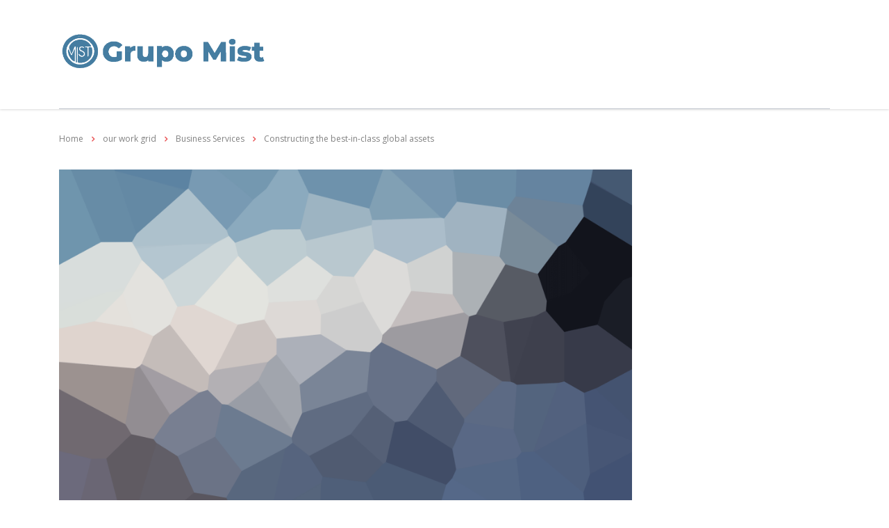

--- FILE ---
content_type: text/html; charset=UTF-8
request_url: https://grupomist.com/works/constructing-a-best-in-class-global/
body_size: 17095
content:
<!DOCTYPE html>
<html lang="es">
<head>
    <meta charset="UTF-8">
    <meta name="viewport" content="width=device-width, initial-scale=1">
    <link rel="profile" href="https://gmpg.org/xfn/11">
    <link rel="pingback" href="https://grupomist.com/xmlrpc.php">
    <meta name='robots' content='index, follow, max-image-preview:large, max-snippet:-1, max-video-preview:-1' />

	<!-- This site is optimized with the Yoast SEO plugin v23.6 - https://yoast.com/wordpress/plugins/seo/ -->
	<title>Constructing the best-in-class global assets - Grupo Mist</title>
	<link rel="canonical" href="https://grupomist.com/works/constructing-a-best-in-class-global/" />
	<meta property="og:locale" content="es_ES" />
	<meta property="og:type" content="article" />
	<meta property="og:title" content="Constructing the best-in-class global assets - Grupo Mist" />
	<meta property="og:url" content="https://grupomist.com/works/constructing-a-best-in-class-global/" />
	<meta property="og:site_name" content="Grupo Mist" />
	<meta property="og:image" content="https://grupomist.com/wp-content/uploads/2016/05/placeholder.gif" />
	<meta property="og:image:width" content="1920" />
	<meta property="og:image:height" content="1280" />
	<meta property="og:image:type" content="image/gif" />
	<meta name="twitter:card" content="summary_large_image" />
	<meta name="twitter:label1" content="Tiempo de lectura" />
	<meta name="twitter:data1" content="5 minutos" />
	<script type="application/ld+json" class="yoast-schema-graph">{"@context":"https://schema.org","@graph":[{"@type":"WebPage","@id":"https://grupomist.com/works/constructing-a-best-in-class-global/","url":"https://grupomist.com/works/constructing-a-best-in-class-global/","name":"Constructing the best-in-class global assets - Grupo Mist","isPartOf":{"@id":"https://grupomist.com/#website"},"primaryImageOfPage":{"@id":"https://grupomist.com/works/constructing-a-best-in-class-global/#primaryimage"},"image":{"@id":"https://grupomist.com/works/constructing-a-best-in-class-global/#primaryimage"},"thumbnailUrl":"https://grupomist.com/wp-content/uploads/2016/05/placeholder.gif","datePublished":"2016-01-19T10:45:01+00:00","dateModified":"2016-01-19T10:45:01+00:00","breadcrumb":{"@id":"https://grupomist.com/works/constructing-a-best-in-class-global/#breadcrumb"},"inLanguage":"es","potentialAction":[{"@type":"ReadAction","target":["https://grupomist.com/works/constructing-a-best-in-class-global/"]}]},{"@type":"ImageObject","inLanguage":"es","@id":"https://grupomist.com/works/constructing-a-best-in-class-global/#primaryimage","url":"https://grupomist.com/wp-content/uploads/2016/05/placeholder.gif","contentUrl":"https://grupomist.com/wp-content/uploads/2016/05/placeholder.gif","width":1920,"height":1280,"caption":"placeholder"},{"@type":"BreadcrumbList","@id":"https://grupomist.com/works/constructing-a-best-in-class-global/#breadcrumb","itemListElement":[{"@type":"ListItem","position":1,"name":"Portada","item":"https://grupomist.com/"},{"@type":"ListItem","position":2,"name":"Works","item":"https://grupomist.com/works/"},{"@type":"ListItem","position":3,"name":"Constructing the best-in-class global assets"}]},{"@type":"WebSite","@id":"https://grupomist.com/#website","url":"https://grupomist.com/","name":"Grupo Mist","description":"Comercializadora","potentialAction":[{"@type":"SearchAction","target":{"@type":"EntryPoint","urlTemplate":"https://grupomist.com/?s={search_term_string}"},"query-input":{"@type":"PropertyValueSpecification","valueRequired":true,"valueName":"search_term_string"}}],"inLanguage":"es"}]}</script>
	<!-- / Yoast SEO plugin. -->


<link rel='dns-prefetch' href='//www.google.com' />
<link rel='dns-prefetch' href='//www.googletagmanager.com' />
<link rel='dns-prefetch' href='//fonts.googleapis.com' />
<link rel="alternate" type="application/rss+xml" title="Grupo Mist &raquo; Feed" href="https://grupomist.com/feed/" />
<script type="text/javascript">
/* <![CDATA[ */
window._wpemojiSettings = {"baseUrl":"https:\/\/s.w.org\/images\/core\/emoji\/15.0.3\/72x72\/","ext":".png","svgUrl":"https:\/\/s.w.org\/images\/core\/emoji\/15.0.3\/svg\/","svgExt":".svg","source":{"concatemoji":"https:\/\/grupomist.com\/wp-includes\/js\/wp-emoji-release.min.js?ver=6.6.4"}};
/*! This file is auto-generated */
!function(i,n){var o,s,e;function c(e){try{var t={supportTests:e,timestamp:(new Date).valueOf()};sessionStorage.setItem(o,JSON.stringify(t))}catch(e){}}function p(e,t,n){e.clearRect(0,0,e.canvas.width,e.canvas.height),e.fillText(t,0,0);var t=new Uint32Array(e.getImageData(0,0,e.canvas.width,e.canvas.height).data),r=(e.clearRect(0,0,e.canvas.width,e.canvas.height),e.fillText(n,0,0),new Uint32Array(e.getImageData(0,0,e.canvas.width,e.canvas.height).data));return t.every(function(e,t){return e===r[t]})}function u(e,t,n){switch(t){case"flag":return n(e,"\ud83c\udff3\ufe0f\u200d\u26a7\ufe0f","\ud83c\udff3\ufe0f\u200b\u26a7\ufe0f")?!1:!n(e,"\ud83c\uddfa\ud83c\uddf3","\ud83c\uddfa\u200b\ud83c\uddf3")&&!n(e,"\ud83c\udff4\udb40\udc67\udb40\udc62\udb40\udc65\udb40\udc6e\udb40\udc67\udb40\udc7f","\ud83c\udff4\u200b\udb40\udc67\u200b\udb40\udc62\u200b\udb40\udc65\u200b\udb40\udc6e\u200b\udb40\udc67\u200b\udb40\udc7f");case"emoji":return!n(e,"\ud83d\udc26\u200d\u2b1b","\ud83d\udc26\u200b\u2b1b")}return!1}function f(e,t,n){var r="undefined"!=typeof WorkerGlobalScope&&self instanceof WorkerGlobalScope?new OffscreenCanvas(300,150):i.createElement("canvas"),a=r.getContext("2d",{willReadFrequently:!0}),o=(a.textBaseline="top",a.font="600 32px Arial",{});return e.forEach(function(e){o[e]=t(a,e,n)}),o}function t(e){var t=i.createElement("script");t.src=e,t.defer=!0,i.head.appendChild(t)}"undefined"!=typeof Promise&&(o="wpEmojiSettingsSupports",s=["flag","emoji"],n.supports={everything:!0,everythingExceptFlag:!0},e=new Promise(function(e){i.addEventListener("DOMContentLoaded",e,{once:!0})}),new Promise(function(t){var n=function(){try{var e=JSON.parse(sessionStorage.getItem(o));if("object"==typeof e&&"number"==typeof e.timestamp&&(new Date).valueOf()<e.timestamp+604800&&"object"==typeof e.supportTests)return e.supportTests}catch(e){}return null}();if(!n){if("undefined"!=typeof Worker&&"undefined"!=typeof OffscreenCanvas&&"undefined"!=typeof URL&&URL.createObjectURL&&"undefined"!=typeof Blob)try{var e="postMessage("+f.toString()+"("+[JSON.stringify(s),u.toString(),p.toString()].join(",")+"));",r=new Blob([e],{type:"text/javascript"}),a=new Worker(URL.createObjectURL(r),{name:"wpTestEmojiSupports"});return void(a.onmessage=function(e){c(n=e.data),a.terminate(),t(n)})}catch(e){}c(n=f(s,u,p))}t(n)}).then(function(e){for(var t in e)n.supports[t]=e[t],n.supports.everything=n.supports.everything&&n.supports[t],"flag"!==t&&(n.supports.everythingExceptFlag=n.supports.everythingExceptFlag&&n.supports[t]);n.supports.everythingExceptFlag=n.supports.everythingExceptFlag&&!n.supports.flag,n.DOMReady=!1,n.readyCallback=function(){n.DOMReady=!0}}).then(function(){return e}).then(function(){var e;n.supports.everything||(n.readyCallback(),(e=n.source||{}).concatemoji?t(e.concatemoji):e.wpemoji&&e.twemoji&&(t(e.twemoji),t(e.wpemoji)))}))}((window,document),window._wpemojiSettings);
/* ]]> */
</script>
<style id='wp-emoji-styles-inline-css' type='text/css'>

	img.wp-smiley, img.emoji {
		display: inline !important;
		border: none !important;
		box-shadow: none !important;
		height: 1em !important;
		width: 1em !important;
		margin: 0 0.07em !important;
		vertical-align: -0.1em !important;
		background: none !important;
		padding: 0 !important;
	}
</style>
<link rel='stylesheet' id='wp-block-library-css' href='https://grupomist.com/wp-includes/css/dist/block-library/style.min.css?ver=6.6.4' type='text/css' media='all' />
<style id='classic-theme-styles-inline-css' type='text/css'>
/*! This file is auto-generated */
.wp-block-button__link{color:#fff;background-color:#32373c;border-radius:9999px;box-shadow:none;text-decoration:none;padding:calc(.667em + 2px) calc(1.333em + 2px);font-size:1.125em}.wp-block-file__button{background:#32373c;color:#fff;text-decoration:none}
</style>
<style id='global-styles-inline-css' type='text/css'>
:root{--wp--preset--aspect-ratio--square: 1;--wp--preset--aspect-ratio--4-3: 4/3;--wp--preset--aspect-ratio--3-4: 3/4;--wp--preset--aspect-ratio--3-2: 3/2;--wp--preset--aspect-ratio--2-3: 2/3;--wp--preset--aspect-ratio--16-9: 16/9;--wp--preset--aspect-ratio--9-16: 9/16;--wp--preset--color--black: #000000;--wp--preset--color--cyan-bluish-gray: #abb8c3;--wp--preset--color--white: #ffffff;--wp--preset--color--pale-pink: #f78da7;--wp--preset--color--vivid-red: #cf2e2e;--wp--preset--color--luminous-vivid-orange: #ff6900;--wp--preset--color--luminous-vivid-amber: #fcb900;--wp--preset--color--light-green-cyan: #7bdcb5;--wp--preset--color--vivid-green-cyan: #00d084;--wp--preset--color--pale-cyan-blue: #8ed1fc;--wp--preset--color--vivid-cyan-blue: #0693e3;--wp--preset--color--vivid-purple: #9b51e0;--wp--preset--gradient--vivid-cyan-blue-to-vivid-purple: linear-gradient(135deg,rgba(6,147,227,1) 0%,rgb(155,81,224) 100%);--wp--preset--gradient--light-green-cyan-to-vivid-green-cyan: linear-gradient(135deg,rgb(122,220,180) 0%,rgb(0,208,130) 100%);--wp--preset--gradient--luminous-vivid-amber-to-luminous-vivid-orange: linear-gradient(135deg,rgba(252,185,0,1) 0%,rgba(255,105,0,1) 100%);--wp--preset--gradient--luminous-vivid-orange-to-vivid-red: linear-gradient(135deg,rgba(255,105,0,1) 0%,rgb(207,46,46) 100%);--wp--preset--gradient--very-light-gray-to-cyan-bluish-gray: linear-gradient(135deg,rgb(238,238,238) 0%,rgb(169,184,195) 100%);--wp--preset--gradient--cool-to-warm-spectrum: linear-gradient(135deg,rgb(74,234,220) 0%,rgb(151,120,209) 20%,rgb(207,42,186) 40%,rgb(238,44,130) 60%,rgb(251,105,98) 80%,rgb(254,248,76) 100%);--wp--preset--gradient--blush-light-purple: linear-gradient(135deg,rgb(255,206,236) 0%,rgb(152,150,240) 100%);--wp--preset--gradient--blush-bordeaux: linear-gradient(135deg,rgb(254,205,165) 0%,rgb(254,45,45) 50%,rgb(107,0,62) 100%);--wp--preset--gradient--luminous-dusk: linear-gradient(135deg,rgb(255,203,112) 0%,rgb(199,81,192) 50%,rgb(65,88,208) 100%);--wp--preset--gradient--pale-ocean: linear-gradient(135deg,rgb(255,245,203) 0%,rgb(182,227,212) 50%,rgb(51,167,181) 100%);--wp--preset--gradient--electric-grass: linear-gradient(135deg,rgb(202,248,128) 0%,rgb(113,206,126) 100%);--wp--preset--gradient--midnight: linear-gradient(135deg,rgb(2,3,129) 0%,rgb(40,116,252) 100%);--wp--preset--font-size--small: 13px;--wp--preset--font-size--medium: 20px;--wp--preset--font-size--large: 36px;--wp--preset--font-size--x-large: 42px;--wp--preset--spacing--20: 0.44rem;--wp--preset--spacing--30: 0.67rem;--wp--preset--spacing--40: 1rem;--wp--preset--spacing--50: 1.5rem;--wp--preset--spacing--60: 2.25rem;--wp--preset--spacing--70: 3.38rem;--wp--preset--spacing--80: 5.06rem;--wp--preset--shadow--natural: 6px 6px 9px rgba(0, 0, 0, 0.2);--wp--preset--shadow--deep: 12px 12px 50px rgba(0, 0, 0, 0.4);--wp--preset--shadow--sharp: 6px 6px 0px rgba(0, 0, 0, 0.2);--wp--preset--shadow--outlined: 6px 6px 0px -3px rgba(255, 255, 255, 1), 6px 6px rgba(0, 0, 0, 1);--wp--preset--shadow--crisp: 6px 6px 0px rgba(0, 0, 0, 1);}:where(.is-layout-flex){gap: 0.5em;}:where(.is-layout-grid){gap: 0.5em;}body .is-layout-flex{display: flex;}.is-layout-flex{flex-wrap: wrap;align-items: center;}.is-layout-flex > :is(*, div){margin: 0;}body .is-layout-grid{display: grid;}.is-layout-grid > :is(*, div){margin: 0;}:where(.wp-block-columns.is-layout-flex){gap: 2em;}:where(.wp-block-columns.is-layout-grid){gap: 2em;}:where(.wp-block-post-template.is-layout-flex){gap: 1.25em;}:where(.wp-block-post-template.is-layout-grid){gap: 1.25em;}.has-black-color{color: var(--wp--preset--color--black) !important;}.has-cyan-bluish-gray-color{color: var(--wp--preset--color--cyan-bluish-gray) !important;}.has-white-color{color: var(--wp--preset--color--white) !important;}.has-pale-pink-color{color: var(--wp--preset--color--pale-pink) !important;}.has-vivid-red-color{color: var(--wp--preset--color--vivid-red) !important;}.has-luminous-vivid-orange-color{color: var(--wp--preset--color--luminous-vivid-orange) !important;}.has-luminous-vivid-amber-color{color: var(--wp--preset--color--luminous-vivid-amber) !important;}.has-light-green-cyan-color{color: var(--wp--preset--color--light-green-cyan) !important;}.has-vivid-green-cyan-color{color: var(--wp--preset--color--vivid-green-cyan) !important;}.has-pale-cyan-blue-color{color: var(--wp--preset--color--pale-cyan-blue) !important;}.has-vivid-cyan-blue-color{color: var(--wp--preset--color--vivid-cyan-blue) !important;}.has-vivid-purple-color{color: var(--wp--preset--color--vivid-purple) !important;}.has-black-background-color{background-color: var(--wp--preset--color--black) !important;}.has-cyan-bluish-gray-background-color{background-color: var(--wp--preset--color--cyan-bluish-gray) !important;}.has-white-background-color{background-color: var(--wp--preset--color--white) !important;}.has-pale-pink-background-color{background-color: var(--wp--preset--color--pale-pink) !important;}.has-vivid-red-background-color{background-color: var(--wp--preset--color--vivid-red) !important;}.has-luminous-vivid-orange-background-color{background-color: var(--wp--preset--color--luminous-vivid-orange) !important;}.has-luminous-vivid-amber-background-color{background-color: var(--wp--preset--color--luminous-vivid-amber) !important;}.has-light-green-cyan-background-color{background-color: var(--wp--preset--color--light-green-cyan) !important;}.has-vivid-green-cyan-background-color{background-color: var(--wp--preset--color--vivid-green-cyan) !important;}.has-pale-cyan-blue-background-color{background-color: var(--wp--preset--color--pale-cyan-blue) !important;}.has-vivid-cyan-blue-background-color{background-color: var(--wp--preset--color--vivid-cyan-blue) !important;}.has-vivid-purple-background-color{background-color: var(--wp--preset--color--vivid-purple) !important;}.has-black-border-color{border-color: var(--wp--preset--color--black) !important;}.has-cyan-bluish-gray-border-color{border-color: var(--wp--preset--color--cyan-bluish-gray) !important;}.has-white-border-color{border-color: var(--wp--preset--color--white) !important;}.has-pale-pink-border-color{border-color: var(--wp--preset--color--pale-pink) !important;}.has-vivid-red-border-color{border-color: var(--wp--preset--color--vivid-red) !important;}.has-luminous-vivid-orange-border-color{border-color: var(--wp--preset--color--luminous-vivid-orange) !important;}.has-luminous-vivid-amber-border-color{border-color: var(--wp--preset--color--luminous-vivid-amber) !important;}.has-light-green-cyan-border-color{border-color: var(--wp--preset--color--light-green-cyan) !important;}.has-vivid-green-cyan-border-color{border-color: var(--wp--preset--color--vivid-green-cyan) !important;}.has-pale-cyan-blue-border-color{border-color: var(--wp--preset--color--pale-cyan-blue) !important;}.has-vivid-cyan-blue-border-color{border-color: var(--wp--preset--color--vivid-cyan-blue) !important;}.has-vivid-purple-border-color{border-color: var(--wp--preset--color--vivid-purple) !important;}.has-vivid-cyan-blue-to-vivid-purple-gradient-background{background: var(--wp--preset--gradient--vivid-cyan-blue-to-vivid-purple) !important;}.has-light-green-cyan-to-vivid-green-cyan-gradient-background{background: var(--wp--preset--gradient--light-green-cyan-to-vivid-green-cyan) !important;}.has-luminous-vivid-amber-to-luminous-vivid-orange-gradient-background{background: var(--wp--preset--gradient--luminous-vivid-amber-to-luminous-vivid-orange) !important;}.has-luminous-vivid-orange-to-vivid-red-gradient-background{background: var(--wp--preset--gradient--luminous-vivid-orange-to-vivid-red) !important;}.has-very-light-gray-to-cyan-bluish-gray-gradient-background{background: var(--wp--preset--gradient--very-light-gray-to-cyan-bluish-gray) !important;}.has-cool-to-warm-spectrum-gradient-background{background: var(--wp--preset--gradient--cool-to-warm-spectrum) !important;}.has-blush-light-purple-gradient-background{background: var(--wp--preset--gradient--blush-light-purple) !important;}.has-blush-bordeaux-gradient-background{background: var(--wp--preset--gradient--blush-bordeaux) !important;}.has-luminous-dusk-gradient-background{background: var(--wp--preset--gradient--luminous-dusk) !important;}.has-pale-ocean-gradient-background{background: var(--wp--preset--gradient--pale-ocean) !important;}.has-electric-grass-gradient-background{background: var(--wp--preset--gradient--electric-grass) !important;}.has-midnight-gradient-background{background: var(--wp--preset--gradient--midnight) !important;}.has-small-font-size{font-size: var(--wp--preset--font-size--small) !important;}.has-medium-font-size{font-size: var(--wp--preset--font-size--medium) !important;}.has-large-font-size{font-size: var(--wp--preset--font-size--large) !important;}.has-x-large-font-size{font-size: var(--wp--preset--font-size--x-large) !important;}
:where(.wp-block-post-template.is-layout-flex){gap: 1.25em;}:where(.wp-block-post-template.is-layout-grid){gap: 1.25em;}
:where(.wp-block-columns.is-layout-flex){gap: 2em;}:where(.wp-block-columns.is-layout-grid){gap: 2em;}
:root :where(.wp-block-pullquote){font-size: 1.5em;line-height: 1.6;}
</style>
<link rel='stylesheet' id='stm-stm-css' href='https://grupomist.com/wp-content/uploads/stm_fonts/stm/stm.css?ver=1.0' type='text/css' media='all' />
<link rel='stylesheet' id='rs-plugin-settings-css' href='https://grupomist.com/wp-content/plugins/revslider/public/assets/css/rs6.css?ver=6.2.17' type='text/css' media='all' />
<style id='rs-plugin-settings-inline-css' type='text/css'>
#rs-demo-id {}
</style>
<link rel='stylesheet' id='bootstrap-css' href='https://grupomist.com/wp-content/themes/consulting/assets/css/bootstrap.min.css?ver=5.1.1' type='text/css' media='all' />
<link rel='stylesheet' id='vc_font_awesome_5_shims-css' href='https://grupomist.com/wp-content/plugins/js_composer/assets/lib/bower/font-awesome/css/v4-shims.min.css?ver=6.2.0' type='text/css' media='all' />
<style id='vc_font_awesome_5_shims-inline-css' type='text/css'>
body #wrapper .fa.fa-facebook{font-family:'Font Awesome 5 Brands' !important;}
</style>
<link rel='stylesheet' id='vc_font_awesome_5-css' href='https://grupomist.com/wp-content/plugins/js_composer/assets/lib/bower/font-awesome/css/all.min.css?ver=6.2.0' type='text/css' media='all' />
<style id='vc_font_awesome_5-inline-css' type='text/css'>
body #wrapper .fa.fa-map-marker{font-family:'FontAwesome' !important;} body .fa.fa-map-marker:before{content:"\f041"}
</style>
<link rel='stylesheet' id='font-awesome-css' href='https://grupomist.com/wp-content/themes/consulting/assets/css/font-awesome.min.css?ver=5.1.1' type='text/css' media='all' />
<link rel='stylesheet' id='consulting-style-css' href='https://grupomist.com/wp-content/themes/consulting/style.css?ver=5.1.1' type='text/css' media='all' />
<link rel='stylesheet' id='consulting-layout-css' href='https://grupomist.com/wp-content/themes/consulting/assets/css/layout_14/main.css?ver=5.1.1' type='text/css' media='all' />
<style id='consulting-layout-inline-css' type='text/css'>
.page_title{ background-repeat: repeat !important; }.mtc, .mtc_h:hover{
					color: #2d4059!important
				}.stc, .stc_h:hover{
					color: #ea5455!important
				}.ttc, .ttc_h:hover{
					color: #ea5454!important
				}.mbc, .mbc_h:hover, .stm-search .stm_widget_search button{
					background-color: #2d4059!important
				}.sbc, .sbc_h:hover{
					background-color: #ea5455!important
				}.tbc, .tbc_h:hover{
					background-color: #ea5454!important
				}.mbdc, .mbdc_h:hover{
					border-color: #2d4059!important
				}.sbdc, .sbdc_h:hover{
					border-color: #ea5455!important
				}.tbdc, .tbdc_h:hover{
					border-color: #ea5454!important
				}body.header_style_6 .header_top .header_top_wrapper { background: none; padding: 0 40px; } body.site_layout_14 .top_nav { position: relative; background: none; z-index: 99; } .icon_texts{ display: none; } .
</style>
<link rel='stylesheet' id='select2-css' href='https://grupomist.com/wp-content/themes/consulting/assets/css/select2.min.css?ver=5.1.1' type='text/css' media='all' />
<link rel='stylesheet' id='header_builder-css' href='https://grupomist.com/wp-content/themes/consulting/assets/css/header_builder.css?ver=5.1.1' type='text/css' media='all' />
<link rel='stylesheet' id='consulting-default-font-css' href='https://fonts.googleapis.com/css?family=Open+Sans%3A400%2C300%2C300italic%2C400italic%2C600%2C600italic%2C700%2C700italic%2C800%2C800italic%26subset%3Dlatin%2Cgreek%2Cgreek-ext%2Cvietnamese%2Ccyrillic-ext%2Clatin-ext%2Ccyrillic%7CMontserrat%3A400%2C700&#038;ver=5.1.1' type='text/css' media='all' />
<link rel='stylesheet' id='fancybox-css' href='https://grupomist.com/wp-content/themes/consulting/assets/css/jquery.fancybox.css?ver=5.1.1' type='text/css' media='all' />
<link rel='stylesheet' id='consulting-global-styles-css' href='https://grupomist.com/wp-content/themes/consulting/assets/css/global_styles/main.css?ver=5.1.1' type='text/css' media='all' />
<style id='consulting-global-styles-inline-css' type='text/css'>

    
        .elementor-widget-video .eicon-play {
            border-color: #ea5454;
            background-color: #ea5454;
        }

        .elementor-widget-wp-widget-nav_menu ul li,
        .elementor-widget-wp-widget-nav_menu ul li a {
            color: #2d4059;
        }

        .elementor-widget-wp-widget-nav_menu ul li.current-cat:hover>a,
        .elementor-widget-wp-widget-nav_menu ul li.current-cat>a,
        .elementor-widget-wp-widget-nav_menu ul li.current-menu-item:hover>a,
        .elementor-widget-wp-widget-nav_menu ul li.current-menu-item>a,
        .elementor-widget-wp-widget-nav_menu ul li.current_page_item:hover>a,
        .elementor-widget-wp-widget-nav_menu ul li.current_page_item>a,
        .elementor-widget-wp-widget-nav_menu ul li:hover>a {
            border-left-color: #ea5455;
        }

        div.elementor-widget-button a.elementor-button,
        div.elementor-widget-button .elementor-button {
            background-color: #2d4059;
        }

        div.elementor-widget-button a.elementor-button:hover,
        div.elementor-widget-button .elementor-button:hover {
            background-color: #ea5454;
            color: #2d4059;
        }

        .elementor-default .elementor-text-editor ul:not(.elementor-editor-element-settings) li:before,
        .elementor-default .elementor-widget-text-editor ul:not(.elementor-editor-element-settings) li:before {
            color: #ea5455;
        }

        .consulting_elementor_wrapper .elementor-tabs .elementor-tabs-content-wrapper .elementor-tab-mobile-title,
        .consulting_elementor_wrapper .elementor-tabs .elementor-tabs-wrapper .elementor-tab-title {
            background-color: #ea5454;
        }

        .consulting_elementor_wrapper .elementor-tabs .elementor-tabs-content-wrapper .elementor-tab-mobile-title,
        .consulting_elementor_wrapper .elementor-tabs .elementor-tabs-wrapper .elementor-tab-title a {
            color: #2d4059;
        }

        .consulting_elementor_wrapper .elementor-tabs .elementor-tabs-content-wrapper .elementor-tab-mobile-title.elementor-active,
        .consulting_elementor_wrapper .elementor-tabs .elementor-tabs-wrapper .elementor-tab-title.elementor-active {
            background-color: #2d4059;
        }

        .consulting_elementor_wrapper .elementor-tabs .elementor-tabs-content-wrapper .elementor-tab-mobile-title.elementor-active,
        .consulting_elementor_wrapper .elementor-tabs .elementor-tabs-wrapper .elementor-tab-title.elementor-active a {
            color: #ea5454;
        }

        .radial-progress .circle .mask .fill {
            background-color: #ea5454;
        }

    

    
</style>
<link rel='stylesheet' id='js_composer_front-css' href='https://grupomist.com/wp-content/plugins/js_composer/assets/css/js_composer.min.css?ver=6.2.0' type='text/css' media='all' />
<script type="text/javascript" src="https://grupomist.com/wp-includes/js/jquery/jquery.min.js?ver=3.7.1" id="jquery-core-js"></script>
<script type="text/javascript" src="https://grupomist.com/wp-includes/js/jquery/jquery-migrate.min.js?ver=3.4.1" id="jquery-migrate-js"></script>
<script type="text/javascript" src="https://grupomist.com/wp-content/plugins/revslider/public/assets/js/rbtools.min.js?ver=6.2.17" id="tp-tools-js"></script>
<script type="text/javascript" src="https://grupomist.com/wp-content/plugins/revslider/public/assets/js/rs6.min.js?ver=6.2.17" id="revmin-js"></script>

<!-- Fragmento de código de Google Analytics añadido por Site Kit -->
<script type="text/javascript" src="https://www.googletagmanager.com/gtag/js?id=UA-262475872-1" id="google_gtagjs-js" async></script>
<script type="text/javascript" id="google_gtagjs-js-after">
/* <![CDATA[ */
window.dataLayer = window.dataLayer || [];function gtag(){dataLayer.push(arguments);}
gtag('set', 'linker', {"domains":["grupomist.com"]} );
gtag("js", new Date());
gtag("set", "developer_id.dZTNiMT", true);
gtag("config", "UA-262475872-1", {"anonymize_ip":true});
gtag("config", "G-RB7Z780LFW");
/* ]]> */
</script>

<!-- Final del fragmento de código de Google Analytics añadido por Site Kit -->
<link rel="https://api.w.org/" href="https://grupomist.com/wp-json/" /><link rel="EditURI" type="application/rsd+xml" title="RSD" href="https://grupomist.com/xmlrpc.php?rsd" />
<meta name="generator" content="WordPress 6.6.4" />
<link rel='shortlink' href='https://grupomist.com/?p=610' />
<link rel="alternate" title="oEmbed (JSON)" type="application/json+oembed" href="https://grupomist.com/wp-json/oembed/1.0/embed?url=https%3A%2F%2Fgrupomist.com%2Fworks%2Fconstructing-a-best-in-class-global%2F" />
<link rel="alternate" title="oEmbed (XML)" type="text/xml+oembed" href="https://grupomist.com/wp-json/oembed/1.0/embed?url=https%3A%2F%2Fgrupomist.com%2Fworks%2Fconstructing-a-best-in-class-global%2F&#038;format=xml" />
<meta name="generator" content="Site Kit by Google 1.99.0" />        <script type="text/javascript">
            var ajaxurl = 'https://grupomist.com/wp-admin/admin-ajax.php';
            var stm_ajax_load_events = 'a09cda7dbc';
            var stm_ajax_load_portfolio = 'ce1544c2d8';
            var stm_ajax_add_event_member_sc = '2d067100ff';
            var stm_custom_register = '05407ea7a0';
            var stm_get_prices = '5c8a310ff0';
            var stm_get_history = 'c47cee74f3';
            var consulting_install_plugin = 'e1c563768f';
            var stm_ajax_add_review = '21c8713658';
        </script>
        <meta name="generator" content="Powered by WPBakery Page Builder - drag and drop page builder for WordPress."/>
<meta name="generator" content="Powered by Slider Revolution 6.2.17 - responsive, Mobile-Friendly Slider Plugin for WordPress with comfortable drag and drop interface." />
<link rel="icon" href="https://grupomist.com/wp-content/uploads/2019/09/cropped-grupomist-32x32.png" sizes="32x32" />
<link rel="icon" href="https://grupomist.com/wp-content/uploads/2019/09/cropped-grupomist-192x192.png" sizes="192x192" />
<link rel="apple-touch-icon" href="https://grupomist.com/wp-content/uploads/2019/09/cropped-grupomist-180x180.png" />
<meta name="msapplication-TileImage" content="https://grupomist.com/wp-content/uploads/2019/09/cropped-grupomist-270x270.png" />
<script type="text/javascript">function setREVStartSize(e){
			//window.requestAnimationFrame(function() {				 
				window.RSIW = window.RSIW===undefined ? window.innerWidth : window.RSIW;	
				window.RSIH = window.RSIH===undefined ? window.innerHeight : window.RSIH;	
				try {								
					var pw = document.getElementById(e.c).parentNode.offsetWidth,
						newh;
					pw = pw===0 || isNaN(pw) ? window.RSIW : pw;
					e.tabw = e.tabw===undefined ? 0 : parseInt(e.tabw);
					e.thumbw = e.thumbw===undefined ? 0 : parseInt(e.thumbw);
					e.tabh = e.tabh===undefined ? 0 : parseInt(e.tabh);
					e.thumbh = e.thumbh===undefined ? 0 : parseInt(e.thumbh);
					e.tabhide = e.tabhide===undefined ? 0 : parseInt(e.tabhide);
					e.thumbhide = e.thumbhide===undefined ? 0 : parseInt(e.thumbhide);
					e.mh = e.mh===undefined || e.mh=="" || e.mh==="auto" ? 0 : parseInt(e.mh,0);		
					if(e.layout==="fullscreen" || e.l==="fullscreen") 						
						newh = Math.max(e.mh,window.RSIH);					
					else{					
						e.gw = Array.isArray(e.gw) ? e.gw : [e.gw];
						for (var i in e.rl) if (e.gw[i]===undefined || e.gw[i]===0) e.gw[i] = e.gw[i-1];					
						e.gh = e.el===undefined || e.el==="" || (Array.isArray(e.el) && e.el.length==0)? e.gh : e.el;
						e.gh = Array.isArray(e.gh) ? e.gh : [e.gh];
						for (var i in e.rl) if (e.gh[i]===undefined || e.gh[i]===0) e.gh[i] = e.gh[i-1];
											
						var nl = new Array(e.rl.length),
							ix = 0,						
							sl;					
						e.tabw = e.tabhide>=pw ? 0 : e.tabw;
						e.thumbw = e.thumbhide>=pw ? 0 : e.thumbw;
						e.tabh = e.tabhide>=pw ? 0 : e.tabh;
						e.thumbh = e.thumbhide>=pw ? 0 : e.thumbh;					
						for (var i in e.rl) nl[i] = e.rl[i]<window.RSIW ? 0 : e.rl[i];
						sl = nl[0];									
						for (var i in nl) if (sl>nl[i] && nl[i]>0) { sl = nl[i]; ix=i;}															
						var m = pw>(e.gw[ix]+e.tabw+e.thumbw) ? 1 : (pw-(e.tabw+e.thumbw)) / (e.gw[ix]);					
						newh =  (e.gh[ix] * m) + (e.tabh + e.thumbh);
					}				
					if(window.rs_init_css===undefined) window.rs_init_css = document.head.appendChild(document.createElement("style"));					
					document.getElementById(e.c).height = newh+"px";
					window.rs_init_css.innerHTML += "#"+e.c+"_wrapper { height: "+newh+"px }";				
				} catch(e){
					console.log("Failure at Presize of Slider:" + e)
				}					   
			//});
		  };</script>
<style type="text/css" title="dynamic-css" class="options-output">.top_nav_wr .top_nav .logo a img{width:300px;}h1, .h1{text-transform:none;}h2, .h2{text-transform:none;}h3, .h3{text-transform:none;}h4, .h4{text-transform:none;}h5, .h5{text-transform:none;}h6, .h6{text-transform:none;}</style>
<style type="text/css" data-type="vc_shortcodes-custom-css">.vc_custom_1452687555475{margin-bottom: 100px !important;}.vc_custom_1451889219674{margin-bottom: -60px !important;}.vc_custom_1453440687227{margin-bottom: 44px !important;}.vc_custom_1453269110562{margin-bottom: 53px !important;}.vc_custom_1451762600590{margin-bottom: 0px !important;}</style><noscript><style> .wpb_animate_when_almost_visible { opacity: 1; }</style></noscript>	<!-- Global site tag (gtag.js) - Google Analytics -->
<script async src="https://www.googletagmanager.com/gtag/js?id=UA-175782815-1"></script>
<script>
  window.dataLayer = window.dataLayer || [];
  function gtag(){dataLayer.push(arguments);}
  gtag('js', new Date());

  gtag('config', 'UA-175782815-1');
</script>
</head>
<body data-rsssl=1 class="stm_works-template-default single single-stm_works postid-610 site_layout_14  header_style_2 vc_sidebar_page wpb-js-composer js-comp-ver-6.2.0 vc_responsive">
<div id="wrapper">
    <div id="fullpage" class="content_wrapper">
                        <header id="header">
                                                                                                                            <div class="header_top clearfix">
                            <div class="container">
                                <div class="logo media-left media-middle">
                                                                            <a href="https://grupomist.com/"><img
                                                    src="https://grupomist.com/wp-content/uploads/2019/09/grupomist-1.png"
                                                    style="width: 300px; height: px;"
                                                    alt="Grupo Mist"/></a>
                                                                    </div>
                                <div class="top_nav media-body media-middle">
                                                                                                                                                    <div class="top_nav_wrapper clearfix">
                                        <ul id="menu-main-menu" class="main_menu_nav"><li id="menu-item-6738" class="menu-item menu-item-type-post_type menu-item-object-page menu-item-home menu-item-6738"><a href="https://grupomist.com/">Inicio</a></li>
<li id="menu-item-6740" class="menu-item menu-item-type-post_type menu-item-object-page menu-item-6740"><a href="https://grupomist.com/nosotros/">Nosotros</a></li>
<li id="menu-item-6741" class="menu-item menu-item-type-post_type menu-item-object-page menu-item-has-children menu-item-6741"><a href="https://grupomist.com/proyectos/">Proyectos</a>
<ul class="sub-menu">
	<li id="menu-item-6800" class="menu-item menu-item-type-custom menu-item-object-custom menu-item-6800"><a href="https://grupomist.com/mantenimineto-a-maquinaria-pesada-2/">Mantenimiento a maquinaria pesada</a></li>
	<li id="menu-item-6801" class="menu-item menu-item-type-custom menu-item-object-custom menu-item-6801"><a href="https://grupomist.com/remodelaciones-y-obras-2/">Remodelaciones y obras</a></li>
	<li id="menu-item-6802" class="menu-item menu-item-type-custom menu-item-object-custom menu-item-6802"><a href="https://grupomist.com/calentadores-solares-2/">Energia limpia y sustentable</a></li>
	<li id="menu-item-6803" class="menu-item menu-item-type-custom menu-item-object-custom menu-item-6803"><a href="https://grupomist.com/mantenimineto-de-areas-verdes/">Mantenimiento de areas verdes</a></li>
	<li id="menu-item-6804" class="menu-item menu-item-type-custom menu-item-object-custom menu-item-6804"><a href="https://grupomist.com/pozos-carcamos-y-tanques/">Pozos, cárcamos y tanques</a></li>
	<li id="menu-item-6805" class="menu-item menu-item-type-custom menu-item-object-custom menu-item-6805"><a href="https://grupomist.com/aires-acondicionados/">Aires acondicionados</a></li>
	<li id="menu-item-6806" class="menu-item menu-item-type-custom menu-item-object-custom menu-item-6806"><a href="https://grupomist.com/mobiliario/">Mobiliario</a></li>
	<li id="menu-item-6807" class="menu-item menu-item-type-custom menu-item-object-custom menu-item-6807"><a href="https://grupomist.com/elevadores/">Elevadores</a></li>
	<li id="menu-item-6808" class="menu-item menu-item-type-custom menu-item-object-custom menu-item-6808"><a href="https://grupomist.com/suministros/">Suminitros</a></li>
</ul>
</li>
<li id="menu-item-6739" class="menu-item menu-item-type-post_type menu-item-object-page menu-item-6739"><a href="https://grupomist.com/contacto/">Contacto</a></li>
</ul>                                    </div>
                                </div>
                            </div>
                        </div>
                                        <div class="mobile_header">
                        <div class="logo_wrapper clearfix">
                            <div class="logo">
                                                                    <a href="https://grupomist.com/"><img
                                                src="https://grupomist.com/wp-content/uploads/2019/09/grupomist-1.png"
                                                style="width: 300px; height: px;"
                                                alt="Grupo Mist"/></a>
                                                            </div>
                            <div id="menu_toggle">
                                <button></button>
                            </div>
                        </div>
                        <div class="header_info">
                            <div class="top_nav_mobile">
                                <ul id="menu-main-menu-1" class="main_menu_nav"><li class="menu-item menu-item-type-post_type menu-item-object-page menu-item-home menu-item-6738"><a href="https://grupomist.com/">Inicio</a></li>
<li class="menu-item menu-item-type-post_type menu-item-object-page menu-item-6740"><a href="https://grupomist.com/nosotros/">Nosotros</a></li>
<li class="menu-item menu-item-type-post_type menu-item-object-page menu-item-has-children menu-item-6741"><a href="https://grupomist.com/proyectos/">Proyectos</a>
<ul class="sub-menu">
	<li class="menu-item menu-item-type-custom menu-item-object-custom menu-item-6800"><a href="https://grupomist.com/mantenimineto-a-maquinaria-pesada-2/">Mantenimiento a maquinaria pesada</a></li>
	<li class="menu-item menu-item-type-custom menu-item-object-custom menu-item-6801"><a href="https://grupomist.com/remodelaciones-y-obras-2/">Remodelaciones y obras</a></li>
	<li class="menu-item menu-item-type-custom menu-item-object-custom menu-item-6802"><a href="https://grupomist.com/calentadores-solares-2/">Energia limpia y sustentable</a></li>
	<li class="menu-item menu-item-type-custom menu-item-object-custom menu-item-6803"><a href="https://grupomist.com/mantenimineto-de-areas-verdes/">Mantenimiento de areas verdes</a></li>
	<li class="menu-item menu-item-type-custom menu-item-object-custom menu-item-6804"><a href="https://grupomist.com/pozos-carcamos-y-tanques/">Pozos, cárcamos y tanques</a></li>
	<li class="menu-item menu-item-type-custom menu-item-object-custom menu-item-6805"><a href="https://grupomist.com/aires-acondicionados/">Aires acondicionados</a></li>
	<li class="menu-item menu-item-type-custom menu-item-object-custom menu-item-6806"><a href="https://grupomist.com/mobiliario/">Mobiliario</a></li>
	<li class="menu-item menu-item-type-custom menu-item-object-custom menu-item-6807"><a href="https://grupomist.com/elevadores/">Elevadores</a></li>
	<li class="menu-item menu-item-type-custom menu-item-object-custom menu-item-6808"><a href="https://grupomist.com/suministros/">Suminitros</a></li>
</ul>
</li>
<li class="menu-item menu-item-type-post_type menu-item-object-page menu-item-6739"><a href="https://grupomist.com/contacto/">Contacto</a></li>
</ul>                            </div>
                                                            <div class="icon_texts">
                                                                            <div class="icon_text clearfix">
                                            <div class="icon"><i
                                                        class="fa stm-phone_13"></i>
                                            </div>
                                            <div class="text">
                                                >                                            </div>
                                        </div>
                                                                                                                                            </div>
                                                        
                        </div>
                    </div>
                                    </header>
        <div id="main" >
            	<div class="page_title transparent disable_title">
					<div class="container">
				            <div class="breadcrumbs">
                <!-- Breadcrumb NavXT 6.6.0 -->
<span typeof="v:Breadcrumb"><a rel="v:url" property="v:title" title="Go to Grupo Mist." href="https://grupomist.com" class="home">Home</a></span><span><i class="fa fa-angle-right"></i></span><span property="itemListElement" typeof="ListItem"><a property="item" typeof="WebPage" title="Go to our work grid." href="https://grupomist.com/our-work-grid/" class="stm_works-root post post-stm_works"><span property="name">our work grid</span></a><meta property="position" content="2"></span><span><i class="fa fa-angle-right"></i></span><span property="itemListElement" typeof="ListItem"><a property="item" typeof="WebPage" title="Go to the Business Services Categories archives." href="https://grupomist.com/stm_works_category/business-services/" class="taxonomy stm_works_category"><span property="name">Business Services</span></a><meta property="position" content="3"></span><span><i class="fa fa-angle-right"></i></span><span property="itemListElement" typeof="ListItem"><span property="name">Constructing the best-in-class global assets</span><meta property="position" content="4"></span>            </div>
        							</div>
			</div>
            <div class="container">

<div class="content-area">

	<article id="post-610" class="post-610 stm_works type-stm_works status-publish has-post-thumbnail hentry stm_works_category-business-services">
    <div class="entry-content consulting_elementor_wrapper">
                    <div class="vc_row wpb_row vc_row-fluid vc_custom_1452687555475"><div class="wpb_column vc_column_container vc_col-sm-12 vc_col-lg-9 vc_col-md-9"><div class="vc_column-inner "><div class="wpb_wrapper">
	<div  class="wpb_single_image wpb_content_element vc_align_left  vc_custom_1453440687227">
		
		<figure class="wpb_wrapper vc_figure">
			<div class="vc_single_image-wrapper   vc_box_border_grey"><img fetchpriority="high" decoding="async" width="1920" height="1280" src="https://grupomist.com/wp-content/uploads/2016/05/placeholder.gif" class="vc_single_image-img attachment-full" alt="placeholder" /></div>
		</figure>
	</div>
<div class="vc_custom_heading text_align_left has_subtitle" ><h2 style="text-align: left" class="consulting-custom-title">Constructing the best-in-class global assets<span class="subtitle">Consumer Products</span></h2></div><div class="vc_row wpb_row vc_inner vc_row-fluid vc_custom_1453269110562"><div class="wpb_column vc_column_container vc_col-sm-6"><div class="vc_column-inner"><div class="wpb_wrapper">
	<div class="wpb_text_column wpb_content_element " >
		<div class="wpb_wrapper">
			<p>The image of a company is very important. Would you want to work with a consultation company whose office was in shambles? We judge things often by their appearance, especially when seeing something for the first time. If you are an excellent company with a bad image or appearance then you may have loyal clients but new clients will be hard to get.</p>
<p>What does work, however, is the ability to present the company as being professional and experienced. When we walk into an office that is neatly arranged and greatly designed we immediately begin to think positively about the company.</p>

		</div>
	</div>
</div></div></div><div class="wpb_column vc_column_container vc_col-sm-6"><div class="vc_column-inner"><div class="wpb_wrapper">    <div class="stm_chart legend_position_bottom">
        <canvas id="chart_697268aae1c09"
                width="395"
                height="400"></canvas>
        <script type="text/javascript">

            jQuery(window).on('load', function ($) {
                var showLegend = false;
                                showLegend = true;
                                var ChartData_chart_697268aae1c09 = {"datasets":[{"label":"One","fillColor":"rgba(254, 108, 97, 0.2)","fill":true,"pointBackgroundColor":"rgba(254, 108, 97, 1)","pointBorderColor":"#fff","pointHoverBackgroundColor":"rgba(254, 108, 97, 1)","pointHoverBorderColor":"rgba(254, 108, 97, 1)","strokeColor":"rgba(254, 108, 97, 1)","pointColor":"rgba(254, 108, 97, 1)","pointStrokeColor":"#fff","borderColor":"rgba(254, 108, 97, 1)","backgroundColor":"rgba(254, 108, 97, 0.2)","pointHighlightFill":"#fff","pointHighlightStroke":"rgba(254, 108, 97, 1)","data":[10,15,20,25,27,25,23,25]},{"label":"Two","fillColor":"rgba(84, 114, 210, 0.2)","fill":true,"pointBackgroundColor":"rgba(84, 114, 210, 1)","pointBorderColor":"#fff","pointHoverBackgroundColor":"rgba(84, 114, 210, 1)","pointHoverBorderColor":"rgba(84, 114, 210, 1)","strokeColor":"rgba(84, 114, 210, 1)","pointColor":"rgba(84, 114, 210, 1)","pointStrokeColor":"#fff","borderColor":"rgba(84, 114, 210, 1)","backgroundColor":"rgba(84, 114, 210, 0.2)","pointHighlightFill":"#fff","pointHighlightStroke":"rgba(84, 114, 210, 1)","data":[25,18,16,17,20,25,30,35]}],"labels":["JAN"," FEB"," MAR"," APR"," MAY"," JUN"," JUL"," AUG"]};
                var chart_697268aae1c09 = jQuery("#chart_697268aae1c09").get(0).getContext("2d");
                chart_697268aae1c09.
                canvas.width = 395;
                chart_697268aae1c09.
                canvas.height = 400;

                var stackedLine = new Chart(chart_697268aae1c09, {
                    type: 'line',
                    data: ChartData_chart_697268aae1c09,
                    options: {
                        'legend': {
                            'position': 'bottom',
                            'display': showLegend
                        },
                        'responsive': true,
                        maintainAspectRatio: false
                    }
                });
            });


        </script>
    </div>
</div></div></div></div><div class="vc_tta-container" data-vc-action="collapse"><div class="vc_general vc_tta vc_tta-tabs vc_tta-color-grey vc_tta-style-classic vc_tta-shape-square vc_tta-o-shape-group  theme_style vc_tta-tabs-position-top vc_tta-controls-align-left"><div class="vc_tta-tabs-container"><ul class="vc_tta-tabs-list"><li class="vc_tta-tab vc_active" data-vc-tab><a href="#1453266957006-3f3e3dff-6ef8" data-vc-tabs data-vc-container=".vc_tta"><span class="vc_tta-title-text">challenge</span></a></li><li class="vc_tta-tab" data-vc-tab><a href="#1453268945960-188d55af-b1f3" data-vc-tabs data-vc-container=".vc_tta"><span class="vc_tta-title-text">solution</span></a></li><li class="vc_tta-tab" data-vc-tab><a href="#1453268943534-fe1934ed-d1be" data-vc-tabs data-vc-container=".vc_tta"><span class="vc_tta-title-text">result</span></a></li></ul></div><div class="vc_tta-panels-container"><div class="vc_tta-panels"><div class="vc_tta-panel vc_active" id="1453266957006-3f3e3dff-6ef8" data-vc-content=".vc_tta-panel-body"><div class="vc_tta-panel-heading"><h4 class="vc_tta-panel-title"><a href="#1453266957006-3f3e3dff-6ef8" data-vc-accordion data-vc-container=".vc_tta-container"><span class="vc_tta-title-text">challenge</span></a></h4></div><div class="vc_tta-panel-body">
	<div class="wpb_text_column wpb_content_element " >
		<div class="wpb_wrapper">
			<p>The challenge is to bring a company whose web presence is boring up to date. The challenge is to ensure that when a client visits your website they feel positive about your company. The challenge is that most customers will judge you based on appearance alone, and if your website looks unprofessional or poorly made then they will think your company as a whole is unprofessional. Each and every part of the organization matters when winning over a new client:</p>
<ul style="font-size: 13px;">
<li><strong style="font-size: 14px;">Improve sales and operations and production planning:</strong>
<div>
<p>The teams focused their efforts on a few of the highest-value S&amp;OP levers in order to review the current planning process, identify gaps in the planning infrastructure and analytically understand demand and supply variability.</p>
</div>
</li>
<li><strong style="font-size: 14px;">Determine the right inventory level:</strong>
<div>
<p>With hundreds of medications in the market, Pharm Ltd. needed a proper method to predict and manage their inventory. Using a mean absolute percentage analysis (MAPE), the teams defined appropriate levels for raw materials and finished products by mapping actual versus forecasted sales on the most important SKUs.</p>
</div>
</li>
<li><strong style="font-size: 14px;">Optimize the supply chain for perfect order planning:</strong>
<div>
<p>The diagnostic determined the stressors that affected sales and service levels. The teams focused on resolving issues related to higher-than-normal back-orders and lead times, which stressed the entire supply chain and led to delays in medications reaching consumers.</p>
</div>
</li>
</ul>

		</div>
	</div>
</div></div><div class="vc_tta-panel" id="1453268945960-188d55af-b1f3" data-vc-content=".vc_tta-panel-body"><div class="vc_tta-panel-heading"><h4 class="vc_tta-panel-title"><a href="#1453268945960-188d55af-b1f3" data-vc-accordion data-vc-container=".vc_tta-container"><span class="vc_tta-title-text">solution</span></a></h4></div><div class="vc_tta-panel-body">
	<div class="wpb_text_column wpb_content_element " >
		<div class="wpb_wrapper">
			<p>The challenge is to bring a company whose web presence is boring up to date. The challenge is to ensure that when a client visits your website they feel positive about your company. The challenge is that most customers will judge you based on appearance alone, and if your website looks unprofessional or poorly made then they will think your company as a whole is unprofessional. Each and every part of the organization matters when winning over a new client:</p>
<ul style="font-size: 13px;">
<li><strong style="font-size: 14px;">Improve sales and operations and production planning:</strong>
<div>
<p>The teams focused their efforts on a few of the highest-value S&amp;OP levers in order to review the current planning process, identify gaps in the planning infrastructure and analytically understand demand and supply variability.</p>
</div>
</li>
<li><strong style="font-size: 14px;">Determine the right inventory level:</strong>
<div>
<p>With hundreds of medications in the market, Pharm Ltd. needed a proper method to predict and manage their inventory. Using a mean absolute percentage analysis (MAPE), the teams defined appropriate levels for raw materials and finished products by mapping actual versus forecasted sales on the most important SKUs.</p>
</div>
</li>
<li><strong style="font-size: 14px;">Optimize the supply chain for perfect order planning:</strong>
<div>
<p>The diagnostic determined the stressors that affected sales and service levels. The teams focused on resolving issues related to higher-than-normal back-orders and lead times, which stressed the entire supply chain and led to delays in medications reaching consumers.</p>
</div>
</li>
</ul>

		</div>
	</div>
</div></div><div class="vc_tta-panel" id="1453268943534-fe1934ed-d1be" data-vc-content=".vc_tta-panel-body"><div class="vc_tta-panel-heading"><h4 class="vc_tta-panel-title"><a href="#1453268943534-fe1934ed-d1be" data-vc-accordion data-vc-container=".vc_tta-container"><span class="vc_tta-title-text">result</span></a></h4></div><div class="vc_tta-panel-body">
	<div class="wpb_text_column wpb_content_element " >
		<div class="wpb_wrapper">
			<p>The challenge is to bring a company whose web presence is boring up to date. The challenge is to ensure that when a client visits your website they feel positive about your company. The challenge is that most customers will judge you based on appearance alone, and if your website looks unprofessional or poorly made then they will think your company as a whole is unprofessional. Each and every part of the organization matters when winning over a new client:</p>
<ul style="font-size: 13px;">
<li><strong style="font-size: 14px;">Improve sales and operations and production planning:</strong>
<div>
<p>The teams focused their efforts on a few of the highest-value S&amp;OP levers in order to review the current planning process, identify gaps in the planning infrastructure and analytically understand demand and supply variability.</p>
</div>
</li>
<li><strong style="font-size: 14px;">Determine the right inventory level:</strong>
<div>
<p>With hundreds of medications in the market, Pharm Ltd. needed a proper method to predict and manage their inventory. Using a mean absolute percentage analysis (MAPE), the teams defined appropriate levels for raw materials and finished products by mapping actual versus forecasted sales on the most important SKUs.</p>
</div>
</li>
<li><strong style="font-size: 14px;">Optimize the supply chain for perfect order planning:</strong>
<div>
<p>The diagnostic determined the stressors that affected sales and service levels. The teams focused on resolving issues related to higher-than-normal back-orders and lead times, which stressed the entire supply chain and led to delays in medications reaching consumers.</p>
</div>
</li>
</ul>

		</div>
	</div>
</div></div></div></div></div></div></div></div></div><div class="wpb_column vc_column_container vc_col-sm-3 vc_hidden-sm vc_hidden-xs"><div class="vc_column-inner "><div class="wpb_wrapper"></div></div></div></div><div data-vc-full-width="true" data-vc-full-width-init="false" class="vc_row wpb_row vc_row-fluid third_bg_color vc_custom_1451889219674"><div class="wpb_column vc_column_container vc_col-sm-12"><div class="vc_column-inner "><div class="wpb_wrapper">
<section class="vc_cta3-container" >
    <div class="vc_general vc_cta3 third_bg_color vc_cta3-style-flat vc_cta3-shape-square vc_cta3-align-left vc_cta3-color-classic vc_cta3-icon-size-md vc_cta3-actions-right vc_custom_1451762600590 style=""">
                        <div class="vc_cta3_content-container">
                                    <div class="vc_cta3-content">
                <header class="vc_cta3-content-header">
                    <div class="vc_custom_heading" ><h2 style="font-size: 20px;color: #000000;line-height: 24px" class="consulting-custom-title">Looking for a First-Class Business Plan Consultant?</h2></div>                                    </header>
                            </div>
                        <div class="vc_cta3-actions"><div class="vc_btn3-container vc_btn3-right" ><button class="vc_general vc_btn3 vc_btn3-size-md vc_btn3-shape-rounded vc_btn3-style-flat vc_btn3-block vc_btn3-icon-right vc_btn3-color-theme_style_2">get a quote <i class="vc_btn3-icon fa fa-chevron-right"></i></button></div></div>        </div>
                    </div>
</section></div></div></div></div><div class="vc_row-full-width vc_clearfix"></div>
            </div>
</article> <!-- #post-## -->
</div>

    </div> <!--.container-->
    </div> <!--#main-->
    </div> <!--.content_wrapper-->
            
        <footer id="footer" class="footer style_2 no-copyright">
            
                                                <div class="widgets_row">
                        <div class="container">
                            <div class="footer_widgets">
                                <div class="row">
                                                                            <div class="col-lg-4 col-md-4 col-sm-6 col-xs-12">
                                                                                                                                                                                                        <div class="footer_logo">
                                                            <a href="https://grupomist.com/">
                                                                <img src="https://grupomist.com/wp-content/uploads/2019/09/grupomist.png"
                                                                     alt="Grupo Mist"/>
                                                            </a>
                                                        </div>
                                                                                                                                                                                                                                                                                                                                                                                                                                        </div>
                                                                            <div class="col-lg-4 col-md-4 col-sm-6 col-xs-12">
                                                                                        <section id="text-3" class="widget widget_text"><h4 class="widget_title no_stripe">Conócenos</h4>			<div class="textwidget"><p>Grupo Mist una empresa con algunos años de experiencia en comercializar todo tipo de producto para cualquier área de trabajo y satisfacer las necesidades de nuestros clientes .</p>
</div>
		</section>                                        </div>
                                                                            <div class="col-lg-4 col-md-4 col-sm-6 col-xs-12">
                                                                                        <section id="contacts-2" class="widget widget_contacts"><h4 class="widget_title no_stripe">Contáctanos</h4><ul class="stm_list-duty heading-font"><li class="widget_contacts_address"><div class="icon"><i class="stm-location-2"></i></div><div class="text">Oficina admisnitrativa: Av. Toluca 506, Oficina 7 , Olivar de los Padres, CDMX C.P. 01780</div></li><li class="widget_contacts_phone"><div class="icon"><i class="stm-iphone"></i></div><div class="text">Telefono:  55 5206 7776 </div></li></ul></section>                                        </div>
                                                                    </div>
                            </div>
                        </div>
                    </div>
                            
                            <div class="copyright_row">
                    <div class="container">
                        <div class="copyright_row_wr">
                                                                                                                                                    <div class="copyright">
                                                                            Copyright © 2020 by <a href=''https://maestrosdelmedia.com/agencia/" target='_blank'>Maestrosdelmedia</a>.                                                                     </div>
                                                    </div>
                    </div>
                </div>
                    </footer>
            </div> <!--#wrapper-->
<script type="text/html" id="wpb-modifications"></script><link rel='stylesheet' id='vc_google_fonts_abril_fatfaceregular-css' href='//fonts.googleapis.com/css?family=Abril+Fatface%3Aregular&#038;ver=6.6.4' type='text/css' media='all' />
<link rel='stylesheet' id='vc_tta_style-css' href='https://grupomist.com/wp-content/plugins/js_composer/assets/css/js_composer_tta.min.css?ver=6.2.0' type='text/css' media='all' />
<script type="text/javascript" id="google-invisible-recaptcha-js-before">
/* <![CDATA[ */
var renderInvisibleReCaptcha = function() {

    for (var i = 0; i < document.forms.length; ++i) {
        var form = document.forms[i];
        var holder = form.querySelector('.inv-recaptcha-holder');

        if (null === holder) continue;
		holder.innerHTML = '';

         (function(frm){
			var cf7SubmitElm = frm.querySelector('.wpcf7-submit');
            var holderId = grecaptcha.render(holder,{
                'sitekey': '6LeJhb8lAAAAABOs4NHcLNo2-NgWHVne1qMJETnV', 'size': 'invisible', 'badge' : 'bottomright',
                'callback' : function (recaptchaToken) {
					if((null !== cf7SubmitElm) && (typeof jQuery != 'undefined')){jQuery(frm).submit();grecaptcha.reset(holderId);return;}
					 HTMLFormElement.prototype.submit.call(frm);
                },
                'expired-callback' : function(){grecaptcha.reset(holderId);}
            });

			if(null !== cf7SubmitElm && (typeof jQuery != 'undefined') ){
				jQuery(cf7SubmitElm).off('click').on('click', function(clickEvt){
					clickEvt.preventDefault();
					grecaptcha.execute(holderId);
				});
			}
			else
			{
				frm.onsubmit = function (evt){evt.preventDefault();grecaptcha.execute(holderId);};
			}


        })(form);
    }
};
/* ]]> */
</script>
<script type="text/javascript" async defer src="https://www.google.com/recaptcha/api.js?onload=renderInvisibleReCaptcha&amp;render=explicit" id="google-invisible-recaptcha-js"></script>
<script type="text/javascript" src="https://grupomist.com/wp-content/themes/consulting/assets/js/jquery.fancybox.pack.js?ver=5.1.1" id="fancybox-js"></script>
<script type="text/javascript" src="https://grupomist.com/wp-content/themes/consulting/assets/js/bootstrap.min.js?ver=5.1.1" id="bootstrap-js"></script>
<script type="text/javascript" src="https://grupomist.com/wp-content/themes/consulting/assets/js/select2.min.js?ver=5.1.1" id="select2-js"></script>
<script type="text/javascript" src="https://grupomist.com/wp-content/themes/consulting/assets/js/custom.js?ver=5.1.1" id="consulting-custom-js"></script>
<script type="text/javascript" src="https://grupomist.com/wp-content/plugins/js_composer/assets/js/dist/js_composer_front.min.js?ver=6.2.0" id="wpb_composer_front_js-js"></script>
<script type="text/javascript" src="https://grupomist.com/wp-content/themes/consulting/assets/js/Chart.min.js?ver=2.9.3" id="Chart-js"></script>
<script type="text/javascript" src="https://grupomist.com/wp-content/plugins/js_composer/assets/lib/vc_accordion/vc-accordion.min.js?ver=6.2.0" id="vc_accordion_script-js"></script>
<script type="text/javascript" src="https://grupomist.com/wp-content/plugins/js_composer/assets/lib/vc-tta-autoplay/vc-tta-autoplay.min.js?ver=6.2.0" id="vc_tta_autoplay_script-js"></script>
<script type="text/javascript" src="https://grupomist.com/wp-content/plugins/js_composer/assets/lib/vc_tabs/vc-tabs.min.js?ver=6.2.0" id="vc_tabs_script-js"></script>
</body>
</html>